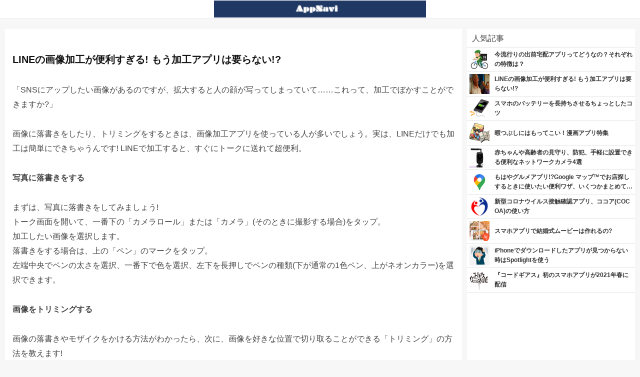

--- FILE ---
content_type: text/html; charset=utf-8
request_url: https://appnavi.me/archives/68
body_size: 2664
content:
<!DOCTYPE html><html lang="ja"><head><script>
//<![CDATA[
window.gon={};
//]]>
</script><meta charset="UTF-8">
<title>iPhone/Androidスマホアプリ</title>
<meta name="description" content="あなたにおすすめのアプリを発見するためのアプリ情報サイト。便利なアプリや注目の無料 アプリ、話題のSNSや新作ソーシャルゲームなど、さまざまなジャンルの人気アプリを網羅しています。iPhone, Androidに対 応。あなたにぴったりのアプリをお探しください。">
<meta name="robots" content="noindex">
<meta name="viewport" content="width=device-width, initial-scale=1.0, minimum-scale=1.0, user-scalable=no"><meta name="csrf-param" content="authenticity_token" />
<meta name="csrf-token" content="+tmF0qjCr2NatzNuj8ddDSdPaq5C1beFvm/yhB27AByCZ9e2W+AWmH3BzYliJHzUjbPy9npQ53NPH26ZO1NOyg==" /><script src="https://d2nlv2otzudf5y.cloudfront.net/assets/application-6aaaf7a20345d95b4c47b8988a3a4697b0688f32772e54c8df3358080f7b9d72.js" defer="defer"></script><link rel="stylesheet" media="all" href="https://d2nlv2otzudf5y.cloudfront.net/assets/application-56615617d1f7d9942d5d32d3b4b08e0a85e83d66a1ad79c3788797160a07b6a3.css" /><script src="https://kit.fontawesome.com/f626c1c3b9.js"></script><!-- Global site tag (gtag.js) - Google Analytics -->
<script async src="https://www.googletagmanager.com/gtag/js?id=UA-149860806-1"></script>
<script>
  window.dataLayer = window.dataLayer || [];
  function gtag(){dataLayer.push(arguments);}
  gtag('js', new Date());

  gtag('config', 'UA-149860806-1');
</script>
</head><body><header><div class="header"><div class="header__left"></div><div class="header__center"><a class="header__logo-link" href="/"><img src="https://da5vzvrma7tk2.cloudfront.net/uploads/production/image/image/8347/medium_f8e6de8c0b.png" /></a></div><div class="header__right"></div></div></header><div class="archive__contents"><div class="archive__content-main"><div class="archive__content-all"><div class="archive__content-header"><h1>LINEの画像加工が便利すぎる! もう加工アプリは要らない!?</h1></div><div class="archive__content-body"><p>「SNSにアップしたい画像があるのですが、拡大すると人の顔が写ってしまっていて……これって、加工でぼかすことができますか?」</p>

<p>画像に落書きをしたり、トリミングをするときは、画像加工アプリを使っている人が多いでしょう。実は、LINEだけでも加工は簡単にできちゃうんです! LINEで加工すると、すぐにトークに送れて超便利。</p>

<p><strong>写真に落書きをする</strong></p>

<p>まずは、写真に落書きをしてみましょう!<br>
トーク画面を開いて、一番下の「カメラロール」または「カメラ」(そのときに撮影する場合)をタップ。<br>
加工したい画像を選択します。<br>
落書きをする場合は、上の「ペン」のマークをタップ。<br>
左端中央でペンの太さを選択、一番下で色を選択、左下を長押しでペンの種類(下が通常の1色ペン、上がネオンカラー)を選択できます。</p>

<p><strong>画像をトリミングする</strong></p>

<p>画像の落書きやモザイクをかける方法がわかったら、次に、画像を好きな位置で切り取ることができる「トリミング」の方法を教えます!<br>
トーク画面からトリミングしたい画像を開いたら、画像上部の囲み部分をタップ。<br>
手動でトリミングをしたい場合は、四隅にある白いマークをトリミングしたい位置に動かすと、好きな範囲で画像を切り取ることができます。</p>
</div></div></div><div class="archive__content-aside"><h2 class="archive-section-title">人気記事</h2><div style="display: block;"><ul class="aside-list"><li class="aside-list__item"><a class="aside-list__item-link" href="/archives/216"><img class="aside-list__item-thumbnail" src="https://da5vzvrma7tk2.cloudfront.net/uploads/production/image/image/13339/0a53ae0c76.png" /><h3 class="aside-list__item-title">今流行りの出前宅配アプリってどうなの？それぞれの特徴は？</h3></a></li><li class="aside-list__item"><a class="aside-list__item-link" href="/archives/68"><img class="aside-list__item-thumbnail" src="https://da5vzvrma7tk2.cloudfront.net/uploads/production/image/image/7966/cddadd578b.jpg" /><h3 class="aside-list__item-title">LINEの画像加工が便利すぎる! もう加工アプリは要らない!?</h3></a></li><li class="aside-list__item"><a class="aside-list__item-link" href="/archives/63"><img class="aside-list__item-thumbnail" src="https://da5vzvrma7tk2.cloudfront.net/uploads/production/image/image/7962/8f7bbd5ad8.png" /><h3 class="aside-list__item-title">スマホのバッテリーを長持ちさせるちょっとしたコツ</h3></a></li><li class="aside-list__item"><a class="aside-list__item-link" href="/archives/218"><img class="aside-list__item-thumbnail" src="https://da5vzvrma7tk2.cloudfront.net/uploads/production/image/image/13351/3f9e1a10d7.jpg" /><h3 class="aside-list__item-title">暇つぶしにはもってこい！漫画アプリ特集</h3></a></li><li class="aside-list__item"><a class="aside-list__item-link" href="/archives/233"><img class="aside-list__item-thumbnail" src="https://da5vzvrma7tk2.cloudfront.net/uploads/production/image/image/13364/2e7944c967.png" /><h3 class="aside-list__item-title">赤ちゃんや高齢者の見守り、防犯、手軽に設置できる便利なネットワークカメラ4選</h3></a></li><li class="aside-list__item"><a class="aside-list__item-link" href="/archives/72"><img class="aside-list__item-thumbnail" src="https://da5vzvrma7tk2.cloudfront.net/uploads/production/image/image/7972/960cda5b3b.png" /><h3 class="aside-list__item-title">もはやグルメアプリ!?Google マップ™でお店探しするときに使いたい便利ワザ、いくつかまとめてご紹介します。</h3></a></li><li class="aside-list__item"><a class="aside-list__item-link" href="/archives/251"><img class="aside-list__item-thumbnail" src="https://da5vzvrma7tk2.cloudfront.net/uploads/production/image/image/13396/29c521cc08.png" /><h3 class="aside-list__item-title">新型コロナウイルス接触確認アプリ、ココア(COCOA)の使い方</h3></a></li><li class="aside-list__item"><a class="aside-list__item-link" href="/archives/227"><img class="aside-list__item-thumbnail" src="https://da5vzvrma7tk2.cloudfront.net/uploads/production/image/image/13357/e6ede23ce2.png" /><h3 class="aside-list__item-title">スマホアプリで結婚式ムービーは作れるの?</h3></a></li><li class="aside-list__item"><a class="aside-list__item-link" href="/archives/79"><img class="aside-list__item-thumbnail" src="https://da5vzvrma7tk2.cloudfront.net/uploads/production/image/image/7980/e184cec3dd.png" /><h3 class="aside-list__item-title">iPhoneでダウンロードしたアプリが見つからない時はSpotlightを使う</h3></a></li><li class="aside-list__item"><a class="aside-list__item-link" href="/archives/234"><img class="aside-list__item-thumbnail" src="https://da5vzvrma7tk2.cloudfront.net/uploads/production/image/image/13365/bcbfd6053a.png" /><h3 class="aside-list__item-title">『コードギアス』初のスマホアプリが2021年春に配信</h3></a></li></ul></div></div></div><footer><div class="footer"><ul class="footer__link-list"><li class="footer__link-item"><a class="footer__link-text" href="/company"> 運営会社について</a></li></ul></div></footer></body></html>

--- FILE ---
content_type: text/css
request_url: https://d2nlv2otzudf5y.cloudfront.net/assets/application-56615617d1f7d9942d5d32d3b4b08e0a85e83d66a1ad79c3788797160a07b6a3.css
body_size: 6847
content:
html,body,div,span,applet,object,iframe,h1,h2,h3,h4,h5,h6,p,blockquote,pre,a,abbr,acronym,address,big,cite,code,del,dfn,em,img,ins,kbd,q,s,samp,small,strike,strong,sub,sup,tt,var,b,u,i,center,dl,dt,dd,ol,ul,li,fieldset,form,label,legend,table,caption,tbody,tfoot,thead,tr,th,td,article,aside,canvas,details,embed,figure,figcaption,footer,header,hgroup,menu,nav,output,ruby,section,summary,time,mark,audio,video{margin:0;padding:0;border:0;font:inherit;font-size:100%;vertical-align:baseline}ol,ul{list-style:none}table{border-collapse:collapse;border-spacing:0}caption,th,td{font-weight:normal;vertical-align:middle}q,blockquote{quotes:none}q::before,q::after,blockquote::before,blockquote::after{content:"";content:none}a img{border:none}html{font-size:62.5%}body{font-size:16px;font-size:1.6rem;line-height:1.6;font-family:Helvetica, "Hiragino Kaku Gothic ProN", "ヒラギノ角ゴ ProN W3", "Lucida Grande", "Meiryo", "メイリオ", "ＭＳ Ｐゴシック", sans-serif}strong,b{font-weight:bold}label{cursor:pointer}select{max-width:100%}p{-webkit-margin-before:0;-webkit-margin-after:0}*,*::before,*::after{box-sizing:border-box}body{word-break:break-all;overflow-x:hidden;color:#404040;background-color:#f7f7f7;margin:0}a{color:#3982C6;text-decoration:none}label{display:inline-block}.l-content{position:relative;width:100%;max-width:640px;margin:auto}.l-footer__logo{text-align:center;padding:20px 0}.l-footer__logo img{width:140px;height:auto}.l-footer__btn{padding:10px}.l-footer__btn a{display:block;text-align:center;padding:15px;border:1px solid #81d0cb;border-radius:2px;font-size:13px;font-size:1.3rem;line-height:13px;line-height:1.3rem;font-weight:bold;color:#908384;box-shadow:0 0px 6px rgba(0,0,0,0.2);background-color:rgba(0,0,0,0.02);background-color:#f1f1f1}.l-footerList{overflow:hidden}.l-footerList__item{box-sizing:border-box;padding:0 0 0 10px;height:50px;line-height:50px;background-color:#fafafa;border-top:1px solid #DDE4E6}.l-footerList__item:last-child{border-bottom:1px solid #DDE4E6}.l-footerList__link{display:block;font-size:13px;font-size:1.3rem;text-decoration:none;display:block;color:#90A4AE;font-weight:bold}.l-footerCopyright{font-size:11px;font-size:1.1rem;padding:20px 0 20px;color:#90A4AE;text-align:center;font-family:"HelveticaNeue-Light", sans-serif}.l-footerCopyright--line{padding:20px 0px 40px}.l-footerList--line{padding-top:30px;font-size:10px;display:flex;justify-content:center}.l-footerList__item--line{font-size:10px;position:relative;padding-left:15px}.l-footerList__link--line{color:#90A4AE}.l-header{padding-bottom:20px;background-color:#fff}.l-header__thumbnail{display:block;width:100%}.l-header__title{padding:1rem;margin:0.2rem 0;font-size:1.6rem;font-weight:700;line-height:1.6;color:#333}.l-header__description{font-size:1.2rem;line-height:1.6;margin:0;padding:0 1rem 1rem;color:#999;word-break:normal}.l-header__info{padding:0 1rem;font-size:1.4rem;line-height:1.5}.l-header__pr{display:inline-block;padding:0 3px 0 5px;border-radius:2px;font-size:12px;letter-spacing:1px;background-color:#bbb;color:#fff}.appItem{position:relative;margin-top:20px;padding:15px;border-radius:5px;box-shadow:0px 0px 8px rgba(146,145,145,0.1);background-color:#fff}.appItemHeader{position:relative;display:flex}.appItemHeader__thumb{flex-basis:80px;flex-shrink:0;overflow:hidden;text-align:center}.appItemHeader__thumb span{font-size:11px;color:#aaa}.appItemHeader__img{display:block;width:100%;height:auto;border-radius:20px}.appItemHeader__catch{display:block;align-items:center;font-weight:bold;font-size:1.5rem;margin-top:8px}.appItemHeader__catch h3{color:#404040}.appItemHeader__main{width:90%;margin-left:10px}.appItemHeader__title{display:flex;align-items:center;font-weight:bold}.appItemHeader__title h2{padding-top:2px;line-height:28px;color:#404040}.appItemHeader__index{flex-shrink:0;height:34px;width:34px;margin-right:8px;border:2px solid white;line-height:30px;text-align:center;border-radius:50%;background-color:#ccc;color:#404040;font-weight:bold;font-size:15px;z-index:2;box-shadow:0px 0px 5px rgba(0,0,0,0.2)}.appItemHeader__index--1{background-color:#ffd700}.appItemHeader__index--2{background-color:#c0c0c0}.appItemHeader__index--3{background-color:#cd7f32;color:#fff}.appItemHeaderReview{margin-top:8px}.appItemHeaderDownload{margin-top:8px}.appItemHeaderDownload a{padding:4px 0px 3px 4px;float:right;letter-spacing:5px;width:80px;background-image:linear-gradient(8deg, #eb2942, #EF485D 40%, #f75166);border:2px solid #EF485D;box-shadow:1px 1px 1px #a4a4a4;border-radius:20px;background-color:#EF485D;color:#ffffff;display:inline-block;position:relative;margin-bottom:10px;font-weight:bold;text-align:center}.appItemInfo__catch{margin:10px 0}.appItemInfo__movie{display:block;margin:0 auto 20px;height:auto;width:auto;max-width:100%;min-height:min(30vh, 250px);max-height:min(70vh, 450px)}.appItemInfo__img{max-width:100%;width:100%;height:auto}.appItemRecommend{margin:10px 0 20px;font-size:14px;background-color:#fff8e1;border:2px solid #ffe082;border-radius:4px;box-shadow:2px 2px 4px rgba(0,0,0,0.1)}.appItemRecommend__heading{padding:7px 10px 5px;font-size:15px;font-weight:bold;text-align:center;background-color:#ffecb3;color:#616161}.appItemRecommendList{padding:10px}.appItemRecommendListItem{font-size:16px;font-weight:bold}.appItemRecommendListItem+.appItemRecommendListItem{margin-top:8px}.appItemRecommendListItem__icon{margin-right:5px;color:#f4511e}.appItemReview{margin:10px 0 20px;background-color:#e8f5e9;border-radius:4px;border:2px solid #66bb6a;box-shadow:2px 2px 4px rgba(0,0,0,0.1)}.appItemReview__heading{padding:7px 10px 5px;font-size:15px;font-weight:bold;text-align:center;background-color:#c8e6c9;color:#616161;text-shadow:1px 1px 0px rgba(255,255,255,0.5)}.appItemReview__icon{margin-right:5px}.appItemReviewList{padding:10px;font-size:14px;border-radius:4px}.appItemReviewListItem{font-size:13px}.appItemReviewListItem+.appItemReviewListItem{margin-top:8px}.appItemReviewListItem__title{font-size:15px;font-weight:bold}.appItemReviewListItem__rate{height:17px}.appItemReviewListItem__body{margin-top:2px;font-size:13px}.appItemReviewListItem__link{display:block;padding:2px 5px;text-align:right;font-size:13px;color:#8a8a8a}.appItem__sponsored{margin-top:10px;text-align:center;font-size:10px;color:#bbb}.appSearch__heading{font-size:15px;font-size:1.5rem;color:#90A4AE;margin-bottom:2px}.appSearch__sortWrapper{display:block;padding:10px;background-color:#fdfdfd}.appSearchFormContainer{display:flex;flex-wrap:wrap;justify-content:space-between}.appSearch__selectBox{position:relative;-webkit-appearance:none;-moz-appearance:none;appearance:none;outline:none;width:48%;margin:0 0 10px;height:40px;padding:0 10px;border:1px solid #DDE4E6;border-radius:3px;background-color:#ffffff;background-image:url(https://d2nlv2otzudf5y.cloudfront.net/images/form/dropdown.svg);background-repeat:no-repeat;background-position:right 10px center;background-size:12px 10px}.appSearch__submit{position:relative;display:block;-webkit-appearance:none;-moz-appearance:none;appearance:none;height:40px;width:100%;color:#ffffff;border:1px solid #81d0cb;background-color:#81d0cb;border-radius:3px;outline:none;font-weight:bold}.c-btn{display:inline-block;position:relative;width:100%;margin-bottom:10px;font-size:14px;font-weight:bold;padding:10px;text-align:center;border-radius:30px;color:#404040}.c-btn--sm{font-size:10px;padding:5px;margin:0px}.c-btn--lg{padding:13px;font-size:18px;letter-spacing:1px}.c-btn--green{color:#81d0cb;border:1px solid #81d0cb}.c-btn--green:hover{color:#81d0cb}.c-btn--allgreen{background-color:#81d0cb;color:#ffffff;border:2px solid #67b6b1;border-top:2px solid #9beae5}.c-btn--allgreen:hover{color:#ffffff}.c-btn--red{color:#EF485D;border:1px solid #EF485D}.c-btn--allred{background-color:#EF485D;color:#ffffff;border:2px solid #cb2e43;border-top:2px solid #ff6277}.c-btn--white{color:#ffffff;border:1px solid #ffffff}.c-btn--grey{color:#404040;border:1px solid #bdbdbd}.c-btn--grey:hover{color:#404040}.c-btn--greyBg{background-color:#dddddd}.c-btn--opacity{opacity:0.6}.c-btn__download{position:absolute;font-weight:lighter;padding:5px;right:10px;bottom:0px;width:30%;margin-top:5px}.c-btn-solid-red{transition:all 200ms ease;color:#ffffff;background-color:#EC4652;border-bottom:solid 3px #e92634;text-shadow:1px 1px 1px #5e5e5e;margin-bottom:3px;border-radius:3px}.i-button_link{background-color:#EF485D;color:#ffffff;border:2px solid #cb2e43;border-top:2px solid #ff6277;display:inline-block;position:relative;width:100%;font-weight:bold;text-align:center;border-radius:30px;padding:13px;font-size:18px;letter-spacing:1px;margin:5px 0;text-decoration:none;cursor:pointer}.i-button_link:hover{color:#ffffff}.c-flickitySlider{overflow:hidden;width:100%}.c-flickitySlider::after{transition:all 200ms ease-in 100ms;content:"";position:absolute;top:0;left:0;width:100%;height:100%;background-color:#ffffff;opacity:1;z-index:5000}.c-flickitySlider.flickity-enabled::after{opacity:0;z-index:-1}.c-flickitySlider .flickity-prev-next-button{width:60px;height:100px;border-radius:5px;transition:opacity 400ms ease;background-color:#ffffff;opacity:0.8}.c-flickitySlider .flickity-prev-next-button .arrow{fill:#81d0cb}.c-flickitySlider .flickity-prev-next-button:hover{opacity:1}.c-flickitySlider .flickity-prev-next-button.next{right:-25px}.c-flickitySlider .flickity-prev-next-button.next svg{left:-5%}.c-flickitySlider .flickity-prev-next-button.previous{left:-25px}.c-flickitySlider .flickity-prev-next-button.previous svg{left:45%}.c-flickitySliderItem{transition:opacity 400ms ease;position:relative;background-color:#f7f7f7;margin:0 5px;display:block;width:40vw;max-width:256px}.c-flickitySliderItem.is-selected{opacity:1}.c-flickitySliderItem--wide{height:170px;width:300px}.c-flickitySliderItem--horizontal{width:75vw;max-width:480px}.c-flickitySliderItem__content{box-sizing:border-box;position:absolute;top:0;left:0;display:block;height:100%;width:100%;z-index:2;background:linear-gradient(to bottom, transparent 40%, rgba(0,0,0,0.85) 100%)}.c-flickitySliderItem__title{font-size:13px;font-size:1.3rem;line-height:18px;line-height:1.8rem;box-sizing:border-box;position:absolute;bottom:0;left:0;color:#ffffff;text-align:justify;padding:10px 20px}.flickity-page-dots{display:none;padding:10px 10px 0px 10px;position:static}.flickity-page-dots .dot{width:5px;height:5px;margin:0px 5}.c-flickitySlider__title{font-size:14px;font-weight:bold;color:#404040;margin:10px 0px;padding-left:10px;border-left:5px solid #81d0cb}.c-starRating{font-size:17px;font-size:1.7rem;line-height:17px;line-height:1.7rem;display:inline-block;position:relative;height:17px}.c-starRating__front{position:absolute;white-space:nowrap;top:0;left:0;overflow:hidden;color:#ffcc33;letter-spacing:1px}.c-starRating__back{color:#ccc;letter-spacing:1px}.c-starRating__number{display:inline-block;color:#676767;line-height:17px;padding-left:8px;font-weight:bold}.c-starRating__number--white{color:#ffffff}.c-starRating--pull-right{float:right}.c-starRating--bottom{vertical-align:bottom}.i-sticky-note{padding:15px;background:#fff;font-size:100%;margin:10px 0}.i-sticky-note__color--pink{border:#ffb6c1 solid 1px;border-left:#ffb6c1 solid 10px}.i-sticky-note__color--gray{border:#ddd solid 1px;border-left:#ddd solid 10px}.i-sticky-note__color--blue{border:#7afcff solid 1px;border-left:#7afcff solid 10px;box-shadow:1px 1px 2px rgba(0,0,0,0.1)}.i-sticky-note__color--yellow{border:#fff740 solid 1px;border-left:#fff740 solid 10px;box-shadow:1px 1px 2px rgba(0,0,0,0.1)}.i-content__bg--yellow{background-image:linear-gradient(transparent 50%, #ff0 50%);color:#EF485D}.jquery-modal.blocker{padding:0}.jquery-modal.blocker .back-modal{padding:15px 10px}.jquery-modal.blocker .back-modal-img{border:none;display:block;float:none;height:auto;max-width:100%}.jquery-modal.blocker{z-index:10}.jquery-modal.blocker .modal.customModal{padding:0}.jquery-modal.blocker .modal.customModal .customModal__content{cursor:pointer;display:flex;align-items:center;justify-content:center}.jquery-modal.blocker .modal.customModal .customModal__content img{max-width:100%;width:100%;height:auto}.p1-appItem{position:relative;padding:10px;border-radius:5px;box-shadow:0px 0px 8px rgba(146,145,145,0.1);background-color:#fff;font-family:system-ui, -apple-system, "Hiragino Sans", "Yu Gothic UI", "Segoe UI", "Meiryo", sans-serif}.p1-appItemHeaderCaption{padding:1.2rem;margin-top:10px;font-size:1.7rem;font-weight:700;line-height:1.9rem;color:#333;text-align:center;background-color:#efefef}.p1-appItemHeader{position:relative;display:flex;margin-top:1rem}.p1-appItemHeader__thumb{flex-basis:100px;flex-shrink:0;overflow:hidden;text-align:center}.p1-appItemHeader__thumb span{font-size:11px;color:#aaa}.p1-appItemHeader__img{display:block;width:100%;height:auto;border-radius:20px}.p1-appItemHeader__catch{display:block;align-items:center;font-size:1.3rem;margin-top:5px}.p1-appItemHeader__catch h3{color:#404040}.p1-appItemHeader__main{width:90%;margin-left:10px}.p1-appItemHeader__title{display:flex;align-items:center;font-weight:bold}.p1-appItemHeader__title h2{padding-top:2px;line-height:28px;color:#404040}.p1-appItemHeaderDownload__link{margin-top:8px}.p1-appItemHeaderDownload__link a{align-self:flex-end;display:block;padding:0.5rem 2.3rem;font-size:1.2rem;color:#fff;background:#5693ff linear-gradient(0deg, #5693ff, #32c6f3);border-radius:0.4rem;float:right;letter-spacing:0;box-shadow:1px 1px 1px #a4a4a4;position:relative;margin:0 5px 10px 0;font-weight:bold;text-align:center}.p1-appItemContainer p{font-size:1.6rem}.p1-appItemInfo__catch{margin:10px 0}.p1-appItemInfo__img{max-width:100%;width:100%;height:auto}.p1-appItemReviewa{margin-top:10px;background-color:#efefef;border-radius:4px;box-shadow:2px 2px 4px rgba(0,0,0,0.1)}.p1-appItemReview__icon{margin-right:5px}.p1-appItemReviewList{padding:10px;font-size:14px;border-radius:4px}.p1-appItemReviewListItem{font-size:13px;border-bottom:0.1rem solid #edf9f4}.p1-appItemReviewListItem+.p1-appItemReviewListItem{margin-top:8px}.p1-appItemReviewListItem__title{font-size:15px;font-weight:bold}.p1-appItemReviewListItem__rate{height:17px}.p1-appItemReviewListItem__body{margin:10px 0;font-size:13px}.p1-appItemReviewListItem__link{display:block;padding:2px 5px;text-align:right;font-size:13px;color:#8a8a8a}.p1-appItem__sponsored{margin-top:10px;text-align:center;font-size:10px;color:#bbb}.p1-appItemDownload_link{margin:1rem}.p1-c-btn{display:inline-block;position:relative;width:100%;margin-bottom:10px;font-size:14px;font-weight:bold;padding:10px;text-align:center;border-radius:30px;color:#404040}.p1-c-btn--lg{padding:13px;font-size:18px;letter-spacing:1px}.p1-c-btn--allorange{margin-top:10px;display:flex;color:white;justify-content:center;padding:1.1rem 0.6rem;background:#5693ff linear-gradient(0deg, #5693ff, #32c6f3);border:0.1rem solid #5693ff;border-radius:4px;letter-spacing:0;box-shadow:inset 0 -1px 0 1px rgba(0,0,0,0.18),inset 0 1px 0 1px rgba(255,255,255,0.22)}.p1-c-btn--grey{color:#404040;border:1px solid #bdbdbd}.p1-c-btn--grey:hover{color:#404040}.p1-l-header{padding-bottom:20px;background-color:#fff}.p1-l-header__info{padding:0 1rem;font-size:1.6rem;line-height:1.6;background-color:#fff}.p1-l-header__thumbnail{display:block;width:100%}.p1-l-header__title{padding:1.3rem 1rem 0;font-size:2rem;font-weight:700;line-height:1.4;color:#333}.p1-l-header__publisher{padding:0.2rem 1rem;font-size:1.2rem;color:#777;text-align:right}.p1-l-header__updated_date{padding:0.2rem 1rem;font-size:1.2rem;color:#777;text-align:right}.p1-appLinkContainer{background-color:#f4f4f4}.p1-appLinkSlider{padding:10px 0 0 10px;overflow:hidden;height:110px;width:100%}.p1-appLinkSlider__list{padding:0 0 30px 0;white-space:nowrap;overflow:hidden;overflow-x:scroll;-webkit-overflow-scrolling:touch}.p1-appLinkSlider__item{display:inline-block;overflow:hidden;margin:0 10px 0 0}.p1-appLinkSlider__item_image{width:90px;height:90px;border-radius:20px}.p1-c-starRating{font-size:17px;font-size:1.7rem;line-height:17px;line-height:1.7rem;display:inline-block;position:relative;height:17px}.p1-c-starRating__front{position:absolute;white-space:nowrap;top:0;left:0;overflow:hidden;color:#ff6e86;letter-spacing:1px}.p1-c-starRating__back{color:#ccc;letter-spacing:1px}.p2-appItem{position:relative;padding:0 10px 10px 10px;border-radius:5px;box-shadow:0px 0px 8px rgba(146,145,145,0.1);background-color:#fff;font-family:"Hiragino Kaku Gothic ProN", "メイリオ", sans-serif}.p2-appItemHeaderCaption{padding:1.2rem;font-size:1.7rem;font-weight:700;line-height:1.9rem;text-align:center;background-color:#fff}.p2-appItemHeaderCaption h3::before{content:"";width:100%;height:8px;display:inline-block;top:0;border-top:solid 3px #32c6f3;border-bottom:solid 2px #32c6f3}.p2-appItemHeaderCaption h3::after{content:"";width:100%;height:8px;display:inline-block;top:0;border-top:solid 2px #32c6f3;border-bottom:solid 3px #32c6f3}.p2-appItemHeader{position:relative;display:flex}.p2-appItemHeader__thumb{flex-basis:80px;flex-shrink:0;overflow:hidden;text-align:center}.p2-appItemHeader__thumb span{font-size:11px;color:#aaa}.p2-appItemHeader__img{display:block;width:100%;height:auto;border-radius:20px}.p2-appItemHeader__catch{display:block;align-items:center;font-size:1.3rem;margin-top:5px}.p2-appItemHeader__main{width:90%;margin-left:10px}.p2-appItemHeader__title{display:flex;align-items:center;font-weight:bold}.p2-appItemHeader__title a{color:black}.p2-appItemHeader__title h2{padding-top:2px;line-height:28px}.p2-appItemHeaderDownload__link{margin-top:8px}.p2-appItemHeaderDownload__link a{align-self:flex-end;display:block;padding:0.5rem 2.3rem;font-size:1.2rem;color:#fff;background:#32c6f3 linear-gradient(0deg, #32c6f3, #32c6f3);border-radius:0.4rem;float:right;letter-spacing:0;box-shadow:1px 1px 1px #a4a4a4;position:relative;margin:0 5px 10px 0;font-weight:bold;text-align:center}.p2-appItemContainer p{font-size:1.6rem}.p2-appItemInfo__catch{margin:10px 0}.p2-appItemInfo__img{max-width:100%;width:100%;height:auto;margin-top:5px}.p2-appItemReview{margin-top:10px;background-color:#f9f9f9;border-radius:4px;box-shadow:2px 2px 4px rgba(0,0,0,0.1)}.p2-appItemReviewTitle{margin-left:10px;padding:15px 0 4px 0;font-size:16px;font-weight:bold;border-bottom:1px dotted #d4d4d4}.p2-appItemReviewTitle i{padding-top:20px}.p2-appItemReviewTitle i::before{font-family:FontAwesome;content:""}.p2-appItemReviewList{padding:10px;font-size:14px;border-radius:4px}.p2-appItemReviewListItem{font-size:13px;border-bottom:0.1rem solid #edf9f4}.p2-appItemReviewListItem+.p2-appItemReviewListItem{margin-top:8px}.p2-appItemReviewListItem::before{font-family:FontAwesome;content:"";position:absolute;color:#ffa900;font-size:16px}.p2-appItemReviewListItem__body{margin:10px 0;font-size:13px;padding:0 0 0 22px}.p2-appItemReviewListItem__link{display:block;padding:2px 5px;text-align:right;font-size:13px;color:#8a8a8a}.p2-appItem__sponsored{margin-top:10px;text-align:center;font-size:10px;color:#bbb}.p2-appItemDownload_link{margin:1rem}.p2-c-btn{display:inline-block;position:relative;width:100%;margin-bottom:10px;font-size:14px;font-weight:bold;padding:10px;text-align:center;border-radius:30px;color:#404040}.p2-c-btn--lg{padding:13px;font-size:18px;letter-spacing:1px}.p2-c-btn--allorange{margin-top:10px;display:flex;color:white;justify-content:center;padding:1.1rem 0.6rem;background:#32c6f3 linear-gradient(0deg, #32c6f3, #32c6f3);border:0.1rem solid #32c6f3;border-radius:4px;letter-spacing:0;box-shadow:inset 0 -1px 0 1px rgba(0,0,0,0.18),inset 0 1px 0 1px rgba(255,255,255,0.22)}.p2-c-btn--grey{color:#404040;border:1px solid #bdbdbd}.p2-c-btn--grey:hover{color:#404040}.p2-l-header{padding-bottom:20px;background-color:#fff}.p2-l-header__info{padding:0 1rem;font-size:1.6rem;line-height:1.6;background-color:#fff}.p2-l-header__thumbnail{display:block;width:100%}.p2-l-header__title{padding:1.3rem 1rem 0;font-size:2rem;font-weight:700;line-height:1.4;color:#333}.p2-l-header__publisher{padding:0.2rem 1rem;font-size:1.2rem;color:#777;text-align:right}.p2-l-header__updated_date{padding:0.2rem 1rem;font-size:1.2rem;color:#777;text-align:right}header{display:block}header .header{display:flex;-webkit-box-pack:justify;justify-content:space-between;-webkit-box-align:center;align-items:center;background-color:#fff;border-bottom:1px solid rgba(0,0,0,0.1)}header .header .header__center,header .header .header__left{display:flex;-webkit-box-pack:center;justify-content:center}header .header .header__left{width:4rem}header .header .header__center{-webkit-box-align:center;align-items:center;-webkit-box-flex:1;height:3.7rem}header .header .header__right{display:flex;-webkit-box-pack:center;justify-content:center;width:4rem}header .header .header__logo-link{display:flex}header .header .header__logo-link img{height:3.5rem}.footer{background-color:#2f2f2f}.footer .footer__link-list{display:flex;flex-wrap:wrap;max-width:84%;justify-content:center;align-items:center;padding:50px 0 0;margin:0 auto}.footer .footer__link-list .footer__link-item{width:50%;margin:10px 0;text-align:center;display:list-item}.footer .footer__link-list .footer__link-item .footer__link-text{font-size:1.2rem;font-weight:700;color:rgba(255,255,255,0.8);letter-spacing:0.1rem}.archive__contents{height:auto;width:100%;padding:10px}@media only screen and (min-width: 851px){.archive__contents{display:flex;-webkit-box-orient:horizontal;-webkit-box-direction:normal;flex-direction:row;flex-wrap:nowrap;-webkit-box-pack:justify;justify-content:space-between}}@media only screen and (max-width: 850px){.archive__contents{display:block}}.archive__contents .archive-section-title{padding:0.5rem 1rem;margin:0;font-size:1.6rem;color:#404040;line-height:1.7;font-weight:300;text-align:left}.archive__contents .archive__content-main{background-color:#ffffff;-webkit-box-flex:1}@media only screen and (min-width: 851px){.archive__contents .archive__content-main{margin:1rem 0}}.archive__contents .archive__content-main .archive-main--list{padding:0.5rem 0}.archive__contents .archive__content-main .archive-main--list .archive-main--content{margin-bottom:1.5rem}.archive__contents .archive__content-main .archive-main--list .archive-main--content ul.archive-list__items{margin:0 10px 0 10px;padding:0}.archive__contents .archive__content-main .archive-main--list .archive-main--content ul.archive-list__items li.archive-list__item{width:100%;list-style:none;border-style:solid none;border-width:1px;border-color:#DDE4E6;margin-top:-1px;padding:10px 0;display:block}@media only screen and (min-width: 851px){.archive__contents .archive__content-main .archive-main--list .archive-main--content ul.archive-list__items li.archive-list__item{padding:10px 0}}.archive__contents .archive__content-main .archive-main--list .archive-main--content ul.archive-list__items li.archive-list__item a{display:block;text-decoration:none;color:#333;overflow:hidden}.archive__contents .archive__content-main .archive-main--list .archive-main--content ul.archive-list__items li.archive-list__item a .item-thumbnail{margin:0 20px 0 0;float:left;position:relative;display:block}.archive__contents .archive__content-main .archive-main--list .archive-main--content ul.archive-list__items li.archive-list__item a .item-thumbnail-img{display:block;object-fit:cover;background-color:#eee}@media only screen and (min-width: 851px){.archive__contents .archive__content-main .archive-main--list .archive-main--content ul.archive-list__items li.archive-list__item a .item-thumbnail-img{width:24rem;height:13.5rem;margin:0.8rem}}@media only screen and (max-width: 850px){.archive__contents .archive__content-main .archive-main--list .archive-main--content ul.archive-list__items li.archive-list__item a .item-thumbnail-img{width:16rem;height:9rem;margin:0.4rem}}.archive__contents .archive__content-main .archive-main--list .archive-main--content ul.archive-list__items li.archive-list__item a .item-title{display:block;overflow:hidden}.archive__contents .archive__content-main .archive-main--list .archive-main--content ul.archive-list__items li.archive-list__item a .item-title p.list-title{font-weight:bold;font-size:1.6rem;line-height:1.6;display:block}.archive__contents .archive__content-main .archive-main--list .archive-main--content ul.archive-list__items li.archive-list__item a .item-meta{display:block;color:#999;font-size:1.1rem;font-weight:normal;margin-top:5px}.archive__contents .archive__content-main .archive-main--list .archive-main--content ul.archive-list__items li.archive-list__item a .item-meta .archive-date{float:right;font-size:1.1rem}.archive__contents .archive__content-main .archive__content-all{padding:1.5rem}.archive__contents .archive__content-main .archive__content-all .archive__content-header{margin-top:30px}.archive__contents .archive__content-main .archive__content-all .archive__content-header h1{font-weight:bold;font-size:2rem;margin:0;color:#111}.archive__contents .archive__content-main .archive__content-all .archive__content-body p{margin:30px 0 0 0;font-size:98%;line-height:1.9;word-break:break-all;word-wrap:break-word}.archive__contents .archive__content-main .archive__content-all .archive__content-body img{display:block;margin:25px auto 0;max-width:100%;max-height:400px}.archive__contents .archive__content-main .archive__content-all .archive__content-body h2{margin:25px 0 0 0;font-size:2.07rem;line-height:1.4;font-weight:bold;padding-bottom:1px;border-bottom:1px solid #CFCFCF}.archive__contents .archive__content-aside{background-color:#ffffff}@media only screen and (min-width: 851px){.archive__contents .archive__content-aside{width:336px;min-width:336px;margin:1rem 0 1rem 1rem}}.archive__contents .archive__content-aside .aside-list{display:flex;-webkit-box-pack:start;justify-content:flex-start;padding:0;flex-wrap:wrap;-webkit-box-align:start;align-items:flex-start;margin:0}.archive__contents .archive__content-aside .aside-list .aside-list__item{width:100%;-webkit-box-align:center;align-items:center;height:50px;text-align:left;background:#fff;display:flex;-webkit-box-pack:start;justify-content:flex-start;padding:0;list-style:none;border-style:solid none;border-width:1px;border-color:#DDE4E6;margin-top:-1px}.archive__contents .archive__content-aside .aside-list .aside-list__item .aside-list__item-link{display:flex;flex-wrap:nowrap;-webkit-box-pack:center;justify-content:center;-webkit-box-align:center;align-items:center;padding:0 0.5rem}.archive__contents .archive__content-aside .aside-list .aside-list__item .aside-list__item-link .aside-list__item-thumbnail{display:block;width:4rem;min-width:4rem;height:4rem;min-height:4rem;margin-right:1rem}.archive__contents .archive__content-aside .aside-list .aside-list__item .aside-list__item-link .aside-list__item-title{-webkit-box-flex:1;display:-webkit-box;margin-right:0.6rem;overflow:hidden;font-size:1.2rem;font-weight:700;color:#333;-webkit-box-orient:vertical;-webkit-line-clamp:2;margin-block-start:1em;margin-block-end:1em;margin-inline-start:0px;margin-inline-end:0px}.blocker{position:fixed;top:0;right:0;bottom:0;left:0;width:100%;height:100%;overflow:auto;z-index:1;padding:20px;box-sizing:border-box;background-color:#000;background-color:rgba(0,0,0,0.75);text-align:center}.blocker:before{content:"";display:inline-block;height:100%;vertical-align:middle;margin-right:-0.05em}.blocker.behind{background-color:transparent}.modal{display:none;vertical-align:middle;position:relative;z-index:2;max-width:500px;box-sizing:border-box;width:90%;background:#fff;padding:15px 30px;-webkit-border-radius:8px;-moz-border-radius:8px;-o-border-radius:8px;-ms-border-radius:8px;border-radius:8px;-webkit-box-shadow:0 0 10px #000;-moz-box-shadow:0 0 10px #000;-o-box-shadow:0 0 10px #000;-ms-box-shadow:0 0 10px #000;box-shadow:0 0 10px #000;text-align:left}.modal a.close-modal{position:absolute;top:-12.5px;right:-12.5px;display:block;width:30px;height:30px;text-indent:-9999px;background-size:contain;background-repeat:no-repeat;background-position:center center;background-image:url("[data-uri]")}.modal-spinner{display:none;position:fixed;top:50%;left:50%;transform:translateY(-50%) translateX(-50%);padding:12px 16px;border-radius:5px;background-color:#111;height:20px}.modal-spinner>div{border-radius:100px;background-color:#fff;height:20px;width:2px;margin:0 1px;display:inline-block;-webkit-animation:sk-stretchdelay 1.2s infinite ease-in-out;animation:sk-stretchdelay 1.2s infinite ease-in-out}.modal-spinner .rect2{-webkit-animation-delay:-1.1s;animation-delay:-1.1s}.modal-spinner .rect3{-webkit-animation-delay:-1.0s;animation-delay:-1.0s}.modal-spinner .rect4{-webkit-animation-delay:-0.9s;animation-delay:-0.9s}@-webkit-keyframes sk-stretchdelay{0%,40%,100%{-webkit-transform:scaleY(0.5)}20%{-webkit-transform:scaleY(1)}}@keyframes sk-stretchdelay{0%,40%,100%{transform:scaleY(0.5);-webkit-transform:scaleY(0.5)}20%{transform:scaleY(1);-webkit-transform:scaleY(1)}}
